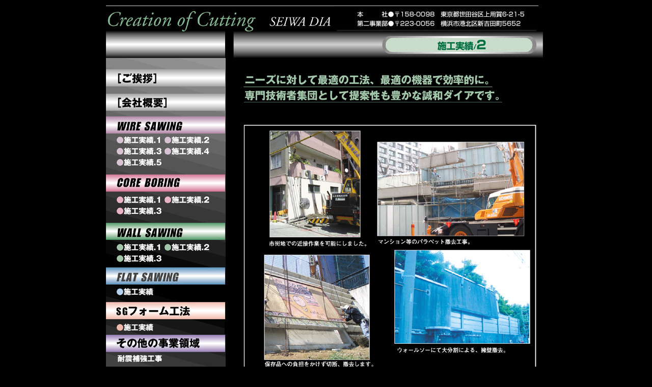

--- FILE ---
content_type: text/html
request_url: http://seiwa-dia.co.jp/wallsawing2.html
body_size: 1570
content:
<!DOCTYPE html PUBLIC "-//W3C//DTD XHTML 1.0 Transitional//EN" "http://www.w3.org/TR/xhtml1/DTD/xhtml1-transitional.dtd">
<html xmlns="http://www.w3.org/1999/xhtml">
<head>
<meta http-equiv="Content-Type" content="text/html; charset=Shift-JIS" />
<meta name="keywords" content="ダイヤモンド工法,コンクリート切断工事,ワイヤーソーイング工法" />
<meta name="description" content="ダイヤモンド工法によるコンクリート切断工事を実施いたします。" />
<title>株式会社誠和ダイア | ダイヤモンド工法で環境に貢献する東京都世田谷区上用賀の工務店</title>
<link href="css/index.css" rel="stylesheet" type="text/css" />
<!--[if IE 6 ]><link href="css/ie6.css" rel="stylesheet" type="text/css"><![endif]-->
</head>

<body>
<div id="wrapper">
<div id="header">
<h1><a href="top.html"><img src="images/header_log_wall.jpg" alt="株式会社誠和ダイヤ" /></a></h1>
<address><img src="images/header_address.jpg" alt="東京都世田谷区上用賀６－２１－５" /></address>
</div><!--header area end-->

<div id="main">
	<h2><img src="images/wallsawing2.jpg" border="0" usemap="#Map" />
<map name="Map" id="Map"><area shape="rect" coords="469,909,598,932" href="wallsawing3.html" />
</map></h2>
  </div><!--main area end-->

<div id="sub">
	<ul>
	<li><h3><img src="images/leftside_topbar.jpg" /></h3>
	</li>
	<li><h3><a href="top.html"><img src="images/button/greeting_button.jpg" alt="ご挨拶" /></a></h3>
	</li>
	<li>
		<h3><a href="outline.html"><img src="images/button/outline_button.jpg" alt="会社概要" /></a></h3>
	</li>
	<li><h3><a href="wire_sawing.html"><img src="images/button/left_wiresawing_bar.jpg" alt="ワイヤーソーイング" /></a></h3>
	  <table>
			<tr><td><a href="wire_sawing1.html"><img src="images/button/left_works1_button.jpg" alt="施工実績１" /></a></td>
		  <td><a href="wire_sawing2.html"><img src="images/button/left_works2_button.jpg" alt="施工実績２" /></a></td>
		  </tr>
			<tr><td><a href="wire_sawing3.html"><img src="images/button/left_works3_button.jpg" alt="施工実績３" /></a></td>
		  <td><a href="wire_sawing4.html"><img src="images/button/left_works4_button.jpg" alt="施工実績４" /></a></td>
		  </tr>
			<tr><td><a href="wire_sawing5.html"><img src="images/button/left_works5_button.jpg" alt="施工実績５" /></a></td>
		  <td><img src="images/left_works_space1.jpg" /></td></tr>
			<tr><td><img src="images/left_works_space2.jpg" /></td><td><img src="images/left_works_space3.jpg" /></td></tr>
		</table>
	</li>
	<li>
		<h3><a href="coreboring.html"><img src="images/button/left_coreboring_bar.jpg" alt="コアボーリング" /></a></h3>
	  <table>
			<tr><td><a href="coreboring1.html"><img src="images/button/cb_works1_button.jpg" alt="施工実績１" /></a></td>
		  <td><a href="coreboring2.html"><img src="images/button/cb_works2_button.jpg" alt="施工実績２" /></a></td>
		  </tr>
			<tr><td><a href="coreboring3.html"><img src="images/button/cb_works3_button.jpg" alt="施工実績３" /></a></td>
		  <td><img src="images/cb_works_space1.jpg" /></td></tr>
			<tr><td><img src="images/cb_works_space2.jpg" /></td><td><img src="images/cb_works_space3.jpg" /></td></tr>
		</table>
	</li>
	<li>
		<h3><a href="wallsawing.html"><img src="images/button/left_wallsawing_bar.jpg" alt="ウォールソーイング" /></a></h3>
	  <table>
			<tr><td><a href="wallsawing1.html"><img src="images/button/ws_works1_button.jpg" alt="施工実績１" /></a></td>
		  <td><a href="wallsawing2.html"><img src="images/button/ws_works2_button.jpg" alt="施工実績２" /></a></td>
		  </tr>
			<tr><td><a href="wallsawing3.html"><img src="images/button/ws_works3_button.jpg" alt="施工実績３" /></a></td>
		<td><img src="images/ws_works_space.jpg" /></td></tr>
		</table>
	</li>
	<li><h3><a href="flatsawing.html"><img src="images/button/left_flatsawing_bar.jpg" alt="フラットソーイング" /></a></h3>
		<p><a href="flatsawing1.html"><img src="images/button/fs_works_button.jpg" alt="施工実績" width="233" height="34" /></a></p>
	</li>
	<li>
		<h3><a href="sgform.html"><img src="images/button/sg_form_button.jpg" alt="ＳＧフォーム工法" /></a></h3>
	<p><a href="sgform1.html"><img src="images/button/sg_works_button.jpg" alt="ＳＧフォーム工法施工実績" width="233" height="30" /></a></p>
	</li>
	<li>
		<h3><a href="etc.html"><img src="images/button/other_works_bar.jpg" alt="その他の事業領域" /></a></h3>
		<p><a href="taishin.html"><img src="images/button/other_works_button.jpg" alt="その他施工実績" /></a></p>
	</li>
	<li>
		<h3><a href="jcr.html"><img src="images/button/left_patent_bar.jpg" alt="特許技術/ＪＣ＆Ｒ工法" /></a></h3>
		<p><img src="images/left_patent_back.jpg" /></p>
	</li>
	<li>
		<h3><a href="recruit.html"><img src="images/button/left_recruit_bar.jpg" alt="採用情報" /></a></h3>
	</li>
	<li>
		<h3><a href="inquiry.html"><img src="images/button/left_inquiry_bar.jpg" alt="お問合せ" /></a></h3>
		<p><img src="images/left_telnumber.jpg" alt="電話　０３－３４２６－８８０６" /></p>
	</li>
	</ul>
</div><!--sub area end-->
<div class="clear"><hr /></div>
<div id="footer"><img src="images/footer_img.jpg" alt="誠和ダイヤ株式会社" /></div>
<!--footer area end-->
</div><!--wrapper area end-->
</body>
</html>


--- FILE ---
content_type: text/css
request_url: http://seiwa-dia.co.jp/css/index.css
body_size: 616
content:
@charset "Shift-JIS";
@import "../css/style.css";
#main{
	float:right;
	width:615px;
	height:900px;
	}

#greeting{
	width:615px;
	height:255px;
	margin:0;
	padding:0 1px;
	background-image:url(../images/outline_back.jpg);
	background-position:0 0;
	background-repeat:repeat-y;
	}

#greeting_image{
	width:157px;
	height:255px;
	float:left;
	}

#greeting_explanation{
	float:right;
	width:445px;
	height:255px;
	font-size:12px;
	text-indent:0.7em;
	}

.indent{
	display:inline-block;
	text-indent:0.7em;
	}

#greeting_explanation p{
	width:400px;
	padding:5px;
	line-height:1.6;
	}

#footer{
	bottom:0;
	left:0;
	}




--- FILE ---
content_type: text/css
request_url: http://seiwa-dia.co.jp/css/style.css
body_size: 547
content:
@charset "Shift-JIS";

/*----------------------------------------------------

	Reset

----------------------------------------------------*/
html {
	height:100%;
	overflow-y: scroll;
	}

body,div,dl,dt,dd,ul,ol,li,h1,h2,h3,h4,h5,h6,p,th,td,address {
	margin: 0;
	padding: 0;
	}

body{
	height:100%;
	background:black;
	line-height:1;
	color:black;
	}

*+html body{
	font-size:90%;
	}/*hack for IE7*/

table,tr,td,th {
	border-collapse: collapse;
	border-spacing: 0;
	font-size:inherit;
	font:100%;
	}

table{
	font-size:inherit;
	font-size:100%;
	}

caption, th{
	font-weight:normal;
	text-align:left;
	}

hr{
	display: none;
}

ol, ul{
	list-style:none;
	}

#wrapper{
	position:relative;
	width:865px;
	min-height:100%;
	margin:0 auto;
	padding:10px 0 2px 0;
	}

img{
	border:none;
	}

.clear{
	clear:both;
	}

#header{
	width:850px;
	height:52px;
	}

#header h1{
	float:left;
	}

#sub{
	float:left;
	width:240px;
	}

#sub li{
	line-height:0;
	font-size:0;
	}

*:first-child+html #sub li img{
	vertical-align:top;
	}/*hack for ie7*/

#footer{
	width:100%;
	}
 

